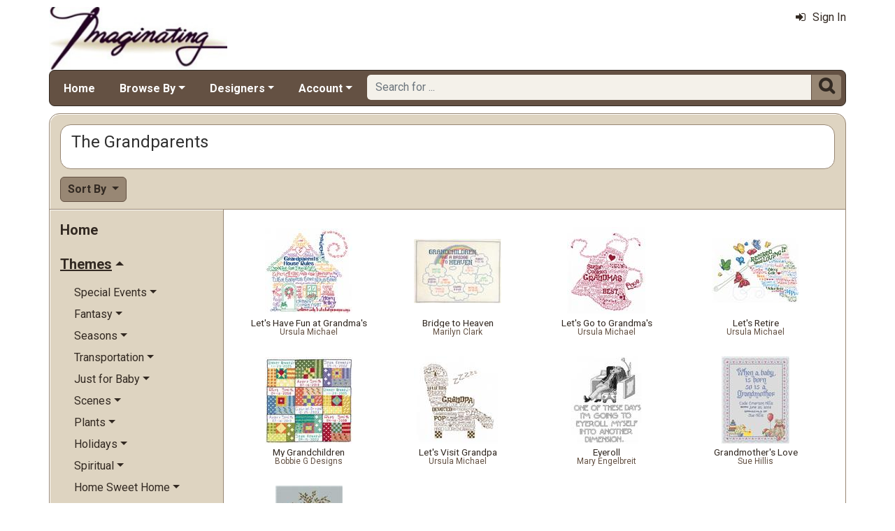

--- FILE ---
content_type: text/html; charset=utf-8
request_url: https://www.imaginating.com/cross-stitch-grandparents-mrl-c85.aspx?k2=y1r10
body_size: 8174
content:

<!DOCTYPE html> 
<html xmlns="http://www.w3.org/1999/xhtml" lang="en">
<head>
<meta http-equiv="Content-Type" content="text/html; charset=utf-8" />
<title>The Grandparents | Model at Imaginating.com</title>
<meta http-equiv="X-UA-Compatible" content="IE=edge" />
<meta name="viewport" content="width=device-width, initial-scale=1.0" />
<meta name="description" content="A list of Model available at Imaginating. The items are produced by Ursula Michael, Marilyn Clark, Bobbie G Designs and others priced from $6.00 to $19.00. There are 9 items in this collection. Category: The Grandparents."/>
<meta name="keywords" content="The Grandparents,cross stitch,crossstitch,kits,patterns,cross stitch patterns"/>
<meta name="rating" content="General"/>
<meta name="distribution" content="global"/>
<meta name="robots" content="noindex, follow"/>

<link rel="canonical" href="https://www.imaginating.com/cross-stitch-grandparents-mrl-c85.aspx">
<link href="/displaypackage/Bootstrap/v522/css/bootstrap.min.css" rel="stylesheet" />
<link href="/displaypackage/Fonts/font-awesome.min.css" rel="stylesheet" />
<link href="/displaypackage/defaultBS5.css?cv=3.6.09" rel="stylesheet" />
<link href="/displaypackage/jQuery/jquery-ui.min.css?cv=3.6.09" rel="stylesheet" />
<link href="/displaypackage/mrsf-productgrid/mrsf-productgrid.css?cv=3.6.09" rel="stylesheet" />
<link href="/skins/skin_4/css/style.css" rel="stylesheet" />
<link href="/skins/skin_4/css/MRSF.css?cv=3.6.09" rel="stylesheet" />

<script type="application/ld+json">
{ "@context": "https://schema.org",
  "@graph": [
  {
	"@type": "WebSite",
	"@id": "https://www.imaginating.com/#website",
	"name": "Imaginating",
	"url": "https://www.imaginating.com/",
	"inLanguage": "en"
  },
  {
	"@type": "CollectionPage",
	"name": "The Grandparents | Model at Imaginating.com",
	"url": "https://www.imaginating.com/cross-stitch-grandparents-mrl-c85.aspx",
	"description": "A list of Model available at Imaginating.  The items are produced by Ursula Michael, Marilyn Clark, Bobbie G Designs and others priced from $6.00 to $19.00.  There are 9 items in this collection.  Category: The Grandparents.",
	"isPartOf":  {"@id": "https://www.imaginating.com/#website"},
	"publisher":  {"@id": "https://www.imaginating.com/#corporation"},
	"inLanguage": "en"
  },
  {
	"@type": "ItemList",
	"url": "https://www.imaginating.com/cross-stitch-grandparents-mrl-c85.aspx",
	"numberOfItems": 9,
	"itemListElement":  [
		{"@type": "ListItem", "position": 1, "url": "https://www.imaginating.com/lets-have-fun-at-grandmas-mrp-p1716.aspx"},
		{"@type": "ListItem", "position": 2, "url": "https://www.imaginating.com/bridge-to-heaven-mrp-p1003.aspx"},
		{"@type": "ListItem", "position": 3, "url": "https://www.imaginating.com/lets-go-to-grandmas-mrp-p1615.aspx"},
		{"@type": "ListItem", "position": 4, "url": "https://www.imaginating.com/lets-retire-mrp-p1666.aspx"},
		{"@type": "ListItem", "position": 5, "url": "https://www.imaginating.com/my-grandchildren-mrp-p2043.aspx"},
		{"@type": "ListItem", "position": 6, "url": "https://www.imaginating.com/lets-visit-grandpa-mrp-p1616.aspx"},
		{"@type": "ListItem", "position": 7, "url": "https://www.imaginating.com/eyeroll-mrp-p2811.aspx"},
		{"@type": "ListItem", "position": 8, "url": "https://www.imaginating.com/grandmothers-love-a-wcharm-mrp-p2262.aspx"},
		{"@type": "ListItem", "position": 9, "url": "https://www.imaginating.com/grandmothers-legacy-mrp-p2261.aspx"}
	]
  },
  {
	"@type": "BreadcrumbList",
	"itemListElement":  [
		{"@type": "ListItem", "position": 1, "name": "Imaginating: Home", "item": "https://www.imaginating.com/"},
		{"@type": "ListItem", "position": 2, "name": "Model", "item": "https://www.imaginating.com/imaginating-designs-mrl-y1.aspx"},
		{"@type": "ListItem", "position": 3, "name": "The Grandparents", "item": "https://www.imaginating.com/cross-stitch-grandparents-mrl-c85.aspx?k2=y1"}
	]
  }
  ]
}
</script>

<script async src="https://www.googletagmanager.com/gtag/js?id=G-SKD8XT0E23"></script>
<script>
window.dataLayer = window.dataLayer || [];function gtag(){dataLayer.push(arguments);}gtag('js', new Date());gtag('config', 'G-SKD8XT0E23');
gtag('event', 'view_item_list', {'sortby':'BestSelling','product_type_id':1,'mr_event_type':21,'list_type':'browse','entity_name':'The Grandparents','customer_type':'anon','category_id':85});

</script>
</head>
<body> <!-- IMAG -->
  <div class="body-background">
    <div class="container container-page" id="bsMainContainer" >                       
       <div id="mrsfHeaderContainer" class="mrnav"><div id="mrnav-header" class="pageheader"><div class="logolink mrsf-divlink" data-loc="/"></div><div class="mrsf-liveInfo" data-parserkey="USER_LINK1"></div></div><div id="mrnav-navbar" class="bar"><div id="mrnav-sidebarbtn" class="btn cmp fltl fa" onclick="mrnavPanelOpen('mrnav-sidemenu');">&#xf0C9;</div><div id="mrnav-logolink" class="cmp mrsf-divlink" data-loc="/"></div><div id="mrnav-userlinkbuttons" class="cmp fltr mrsf-liveInfo" data-parserkey="USER_LINK_NAVBUTTONS"><!--(!USER_LINK_NAVBUTTONS!)--></div><div id="mrnav-menu" class="menuholder exp"><ul id="MRSFMenu" class="menu"><li class="menutop"><a href="/">Home</a></li><li class="menutop dropdown"><a href="#" class="dropdown-toggle" role="button" data-bs-toggle="dropdown" aria-expanded="false">Browse By</a><ul class="dropdown-menu"><li><a href="/imaginating-designs-mrl-y1.aspx?k2=r15" class="dropdown-item">What's New</a></li><li><a href="/imaginating-designs-mrl-y1.aspx?k2=r10" class="dropdown-item">Popularity</a></li><li><a href="/imaginating-designers-mrt-t4.aspx" class="dropdown-item">Designer</a></li><li><a href="/imaginating-project-themes-mrt-t19.aspx" class="dropdown-item">Theme</a></li><li class="dropdown-divider"></li><li><a href="/fabric-mrl-y2.aspx" class="dropdown-item">Fabric</a></li></ul></li><li class="menutop dropdown"><a href="#" class="dropdown-toggle" role="button" data-bs-toggle="dropdown" aria-expanded="false">Designers</a><ul class="dropdown-menu"><li><a href="/diane-arthurs-mrl-m1.aspx" class="dropdown-item">Diane Arthurs</a></li><li><a href="/sue-hillis-mrl-m33.aspx" class="dropdown-item">Sue Hillis</a></li><li><a href="/ursula-michael-mrl-m15.aspx" class="dropdown-item">Ursula Michael</a></li><li><a href="/bobbie-g-designs-mrl-f2.aspx" class="dropdown-item">Bobby G Designs</a></li><li><a href="/mary-engelbreit-mrl-m32.aspx" class="dropdown-item">Mary Engelbreit</a></li><li class="dropdown-divider"></li><li><a href="/imaginating-designers-mrt-t4.aspx" class="dropdown-item">Complete Designer List</a></li></ul></li><li class="menutop mrsf-userInfo dropdown" data-parserkey="NAVBAR_ACCOUNTMENU"><a href="#" class="dropdown-toggle" role="button" data-bs-toggle="dropdown" aria-expanded="false">Account</a><ul class="dropdown-menu"><li><a href="javascript:dynamicModal(4,1,0);" class="dropdown-item"><span class="fa" style="margin-right:5px;">&#xf090</span>Sign In</a></li></ul></li></ul></div><div id="mrnav-search" class="searchholder eoc"><form class="mrsf-form hide-on-wait navbar-form labelless" id="mainsearchform" method="get" onsubmit="return mainSearchSubmit();">
<div class="form-settings">formID,mainsearch</div>
<div class="mrsf-form-field">
<div class="field-label">hello world:</div>
<div class="field-control" style="width:100%;"><div class="input-group" style="width:100%;">
<input type="text" name="qt" id="mainsearchterm" class="form-control mrsf-autocomplete" PlaceHolder="Search for ..."/>
<div class="btn fa" onclick="mainSearchSubmit();">&#xF002;</div></div>
</div>
</div>
</form><script type="text/javascript">function mainSearchSubmit() {
var term;
term = $('#mainsearchterm').val();
if (term.length == 0) { modalError('Search:', 'The Search Field is required.'); }
else { processFormResponse('mainsearchform', 'form_processor.aspx', 'mrsfHeaderContainer'); }
return false; }
</script><div style="margin-top:7px;margin-bottom:6px;" class="mrsf-wrapper mrsf-inline-wait" id="mainsearchwait">Searching, Please Wait...</div></div></div><div id="mrnav-backdrop" class="backdrop"></div><div id="mrnav-popup" class="panel"></div></div>      
      <div class="body-wrapper"> <!--bodywrapper-->        
        <div id="mrsfMainContainer" class="mrsf-main-container"><div><div class="mrsf-wrapper entity-list-header"><div class="mrsf-triblock" data-contractAt="sm"><h1 class="header">The Grandparents</h1><div class="tri-control"></div><div class="details"></div></div></div><div class="entity-list-control"><div class="mrsf-flex-controls"><div class="flex-control"><button class="fa fa-navicon btn"></button></div>
<div class="control-container hide-on-wait"><div class="control"><div class="dropdown"><div class="btn dropdown-toggle" data-bs-toggle="dropdown">Sort By <span class="caret"></span></div><ul class="dropdown-menu selectable" role="menu"><li class="selected" onclick="epChangePage(3,10);">Popularity</li><li onclick="epChangePage(3,11);">Title</li><li onclick="epChangePage(3,13);">Price: Low to High</li><li onclick="epChangePage(3,12);">Price: High to Low</li><li onclick="epChangePage(3,15);">Release Date</li></ul></div></div></div>
<div class="form-control control-wait mrsf-inline-wait" style="max-width:100%;overflow:hidden;">Please Wait ...</div>
</div></div><div class="mrnav sidemenu-holder"><div id="mrnav-sidemenu" class="panel block sidemenu"><lable class="closebtn" onclick="mrnavPanelClose();">&times;</lable><div class="mrnav-holder"><div class="menutop nic"><a href="/">Home</a></div><div class="menutop nav-submenu open"><span>Themes</span></div><ul class="open submenu"><li class="nav-submenu"><span>Special Events</span></li><ul class="submenu"><li><a href="cross-stitch-special-events-mrl-c145.aspx?k2=y1r10">Special Events</a></li><li><a href="cross-stitch-anniversary-mrl-c146.aspx?k2=y1r10">Anniversary</a></li><li><a href="cross-stitch-weddings-mrl-c152.aspx?k2=y1r10">Weddings</a></li><li><a href="cross-stitch-baby-announcements-mrl-c147.aspx?k2=y1r10">Birth Announcements</a></li><li><a href="cross-stitch-graduations-mrl-c150.aspx?k2=y1r10">Graduations</a></li><li><a href="cross-stitch-celebrations-mrl-c149.aspx?k2=y1r10">Celebrations</a></li><li><a href="cross-stitch-birthday-mrl-c148.aspx?k2=y1r10">Birthday</a></li></ul><li class="nav-submenu"><span>Fantasy</span></li><ul class="submenu"><li><a href="fantasy-cross-stitch-mrl-c39.aspx?k2=y1r10">Fantasy</a></li><li><a href="cross-stitch-unicorns-mrl-c45.aspx?k2=y1r10">Unicorns</a></li><li><a href="celestial-cross-stitch-mrl-c40.aspx?k2=y1r10">Celestial</a></li><li><a href="cross-stitch-zodiac-mrl-c47.aspx?k2=y1r10">Zodiac</a></li><li><a href="cross-stitch-wizards-mrl-c46.aspx?k2=y1r10">Wizards</a></li><li><a href="cross-stitch-fairy-tales-mrl-c43.aspx?k2=y1r10">Fairy Tales</a></li><li><a href="cross-stitch-fairies-pixies-mrl-c42.aspx?k2=y1r10">Fairies & Pixies</a></li></ul><li class="nav-submenu"><span>Seasons</span></li><ul class="submenu"><li><a href="seasonal-cross-stitch-mrl-c139.aspx?k2=y1r10">Seasons</a></li><li><a href="cross-stitch-season-months-mrl-c140.aspx?k2=y1r10">Months of the Year</a></li><li><a href="cross-stitch-spring-mrl-c141.aspx?k2=y1r10">Spring</a></li><li><a href="cross-stitch-summer-mrl-c142.aspx?k2=y1r10">Summer</a></li><li><a href="cross-stitch-autumn-mrl-c143.aspx?k2=y1r10">Autumn</a></li><li><a href="cross-stitch-winter-mrl-c144.aspx?k2=y1r10">Winter</a></li></ul><li class="nav-submenu"><span>Transportation</span></li><ul class="submenu"><li><a href="cross-stitch-transportation-mrl-c159.aspx?k2=y1r10">Transportation</a></li><li><a href="cross-stitch-cars-mrl-c161.aspx?k2=y1r10">Automobiles</a></li><li><a href="cross-stitch-hot-air-baloons-mrl-c162.aspx?k2=y1r10">Hot Air Baloons</a></li><li><a href="cross-stitch-tractors-mrl-c165.aspx?k2=y1r10">Tractors</a></li><li><a href="cross-stitch-airplane-mrl-c160.aspx?k2=y1r10">Aircraft</a></li><li><a href="cross-stitch-maps-mrl-c163.aspx?k2=y1r10">Maps</a></li><li><a href="cross-stitch-trains-mrl-c166.aspx?k2=y1r10">Trains</a></li><li><a href="cross-stitch-boats-mrl-c164.aspx?k2=y1r10">Ships & Boats</a></li><li><a href="cross-stitch-work-vehicles-mrl-c167.aspx?k2=y1r10">Work Vehicles</a></li></ul><li class="nav-submenu"><span>Just for Baby</span></li><ul class="submenu"><li><a href="baby-cross-stitch-mrl-c74.aspx?k2=y1r10">Just for Baby</a></li><li><a href="cross-stitch-birth-announcments-mrl-c76.aspx?k2=y1r10">Birth Announcments</a></li><li><a href="cross-stitch-quilts-mrl-c77.aspx?k2=y1r10">Quilts & Afghans</a></li></ul><li class="nav-submenu"><span>Scenes</span></li><ul class="submenu"><li><a href="cross-stitch-scenes-mrl-c113.aspx?k2=y1r10">Scenes</a></li><li><a href="winter-cross-stitch-scenes-mrl-c138.aspx?k2=y1r10">Winter Scenes</a></li><li><a href="cross-stitch-autumn-scenes-mrl-c115.aspx?k2=y1r10">Autumn Scenes</a></li><li><a href="garden-cross-stitch-scenes-mrl-c125.aspx?k2=y1r10">In the Garden</a></li><li><a href="village-cross-stitch-scenes-mrl-c126.aspx?k2=y1r10">In the Village</a></li><li><a href="cross-stitch-spring-scenes-mrl-c131.aspx?k2=y1r10">Spring Scenes</a></li><li><a href="forest-cross-stitch-scenes-mrl-c124.aspx?k2=y1r10">In the Forest</a></li><li><a href="cross-stitch-still-life-mrl-c134.aspx?k2=y1r10">The Still Life</a></li><li><a href="wildlife-cross-stitch-scenes-mrl-c137.aspx?k2=y1r10">Wildlife</a></li><li><a href="artestic-cross-stitch-mrl-c114.aspx?k2=y1r10">Artistic Pieces</a></li><li><a href="cross-stitch-beach-ocean-mrl-c116.aspx?k2=y1r10">Beach and Ocean</a></li><li><a href="cross-stitch-summer-scenes-mrl-c132.aspx?k2=y1r10">Summer Scenes</a></li><li><a href="cross-stitch-building-scenes-mrl-c118.aspx?k2=y1r10">Buildings</a></li><li><a href="country-cross-stitch-scenes-mrl-c123.aspx?k2=y1r10">In the Country</a></li><li><a href="cross-stitch-city-scenes-mrl-c119.aspx?k2=y1r10">Cityscape</a></li><li><a href="cross-stitch-portraits-mrl-c130.aspx?k2=y1r10">People and Portraits</a></li><li><a href="nature-cross-stitch-scenes-mrl-c128.aspx?k2=y1r10">Natures Beauty</a></li><li><a href="tranquil-cross-stitch-scenes-mrl-c136.aspx?k2=y1r10">Tranquil Scenes</a></li><li><a href="cross-stitch-holiday-scenes-mrl-c122.aspx?k2=y1r10">Holidays</a></li><li><a href="sunrise-sunset-mrl-c133.aspx?k2=y1r10">Sunrise Sunset</a></li><li><a href="other-cross-stitch-scene-mrl-c129.aspx?k2=y1r10">Other Scenes</a></li><li><a href="majestic-cross-stitch-scenes-mrl-c127.aspx?k2=y1r10">Majestic Views</a></li></ul><li class="nav-submenu"><span>Plants</span></li><ul class="submenu"><li><a href="cross-stitch-plants-mrl-c99.aspx?k2=y1r10">Plants</a></li><li><a href="cross-stitch-vegetables-mrl-c112.aspx?k2=y1r10">Vegetables</a></li><li class="nav-submenu"><span>Flowers</span></li><ul class="submenu"><li><a href="cross-stitch-flowers-mrl-c100.aspx?k2=y1r10">Flowers</a></li><li><a href="cross-stitch-tulips-mrl-c107.aspx?k2=y1r10">Tulips</a></li><li><a href="cross-stitch-sunflowers-mrl-c106.aspx?k2=y1r10">Sunflowers</a></li><li><a href="cross-stitch-ilies-mrl-c102.aspx?k2=y1r10">Lilies</a></li><li><a href="cross-stitch-violets-mrl-c108.aspx?k2=y1r10">Violets</a></li><li><a href="cross-stitch-roses-mrl-c105.aspx?k2=y1r10">Roses</a></li><li><a href="cross-stitch-irises-mrl-c101.aspx?k2=y1r10">Irises</a></li><li><a href="cross-stitch-pansies-mrl-c104.aspx?k2=y1r10">Pansies</a></li><li><a href="cross-stitch-orchids-mrl-c103.aspx?k2=y1r10">Orchids</a></li></ul><li><a href="cross-stitch-trees-mrl-c111.aspx?k2=y1r10">Trees</a></li><li><a href="cross-stitch-spices-mrl-c110.aspx?k2=y1r10">Herbs & Spices</a></li><li><a href="cross-stitch-fruit-mrl-c109.aspx?k2=y1r10">Fruit</a></li></ul><li class="nav-submenu"><span>Holidays</span></li><ul class="submenu"><li><a href="holiday-cross-stitch-mrl-c48.aspx?k2=y1r10">Holidays</a></li><li><a href="thanksgiving-cross-stitch-mrl-c64.aspx?k2=y1r10">Thanksgiving</a></li><li><a href="st-patricks-day-cross-stitch-mrl-c63.aspx?k2=y1r10">St. Patrick's Day</a></li><li class="nav-submenu"><span>Christmas</span></li><ul class="submenu"><li><a href="christmas-cross-stitch-mrl-c49.aspx?k2=y1r10">Christmas</a></li><li><a href="cross-stitch-ornaments-mrl-c52.aspx?k2=y1r10">Ornaments</a></li><li><a href="christmas-trees-cross-stitch-mrl-c50.aspx?k2=y1r10">Christmas Trees</a></li><li><a href="cross-stitch-christmas-samplers-mrl-c53.aspx?k2=y1r10">Samplers</a></li><li><a href="snowmen-cross-stitch-mrl-c55.aspx?k2=y1r10">Snowmen</a></li><li><a href="cross-stitch-christmas-scenes-mrl-c51.aspx?k2=y1r10">Holiday Scenes</a></li><li><a href="cross-stitch-stockings-mrl-c56.aspx?k2=y1r10">Stockings</a></li><li><a href="santa-cross-stitch-mrl-c54.aspx?k2=y1r10">Santa</a></li></ul><li><a href="independence-day-cross-stitch-mrl-c61.aspx?k2=y1r10">Independence Day</a></li><li><a href="valentines-day-cross-stitch-mrl-c65.aspx?k2=y1r10">Valentine's Day</a></li><li><a href="halloween-cross-stitch-mrl-c60.aspx?k2=y1r10">Halloween</a></li><li><a href="easter-cross-stitch-mrl-c58.aspx?k2=y1r10">Easter</a></li><li><a href="mothers-day-cross-stitch-mrl-c62.aspx?k2=y1r10">Mother's Day</a></li><li><a href="fathers-day-cross-stitch-mrl-c59.aspx?k2=y1r10">Father's Day</a></li></ul><li class="nav-submenu"><span>Spiritual</span></li><ul class="submenu"><li><a href="cross-stitch-spiritual-mrl-c153.aspx?k2=y1r10">Spiritual</a></li><li><a href="cross-stitch-prayers-mrl-c156.aspx?k2=y1r10">Prayers</a></li><li><a href="cross-stitch-blessings-mrl-c155.aspx?k2=y1r10">Blessings</a></li><li><a href="cross-stitch-religious-stories-mrl-c157.aspx?k2=y1r10">Religious Stories</a></li><li><a href="cross-stitch-spiritual-scenes-mrl-c158.aspx?k2=y1r10">Scenes</a></li><li><a href="cross-stitch-angels-mrl-c154.aspx?k2=y1r10">Angels</a></li></ul><li class="nav-submenu"><span>Home Sweet Home</span></li><ul class="submenu"><li><a href="home-cross-stitch-mrl-c66.aspx?k2=y1r10">Home Sweet Home</a></li><li><a href="cross-stitch-table-items-mrl-c69.aspx?k2=y1r10">For the Table</a></li><li><a href="cross-stitch-kitchen-mrl-c73.aspx?k2=y1r10">Kitchen</a></li><li><a href="cross-stitch-bathroom-mrl-c67.aspx?k2=y1r10">Bathrooms</a></li><li><a href="cross-stitch-garden-mrl-c72.aspx?k2=y1r10">In the Garden</a></li><li><a href="cross-stitch-food-mrl-c70.aspx?k2=y1r10">Fun With Food</a></li><li><a href="cross-stitch-furniture-mrl-c71.aspx?k2=y1r10">Furniture</a></li><li><a href="cross-stitch-calendar-mrl-c68.aspx?k2=y1r10">Calendars</a></li></ul><li class="nav-submenu"><span>Animals</span></li><ul class="submenu"><li><a href="animal-cross-stitch-mrl-c2.aspx?k2=y1r10">Animals</a></li><li><a href="horse-cross-stitch-mrl-c9.aspx?k2=y1r10">Horses</a></li><li><a href="dog-cross-stitch-mrl-c6.aspx?k2=y1r10">Dogs</a></li><li><a href="ocean-cross-stitch-mrl-c10.aspx?k2=y1r10">In the Ocean</a></li><li><a href="wild-animal-cross-stitch-mrl-c11.aspx?k2=y1r10">In the Wild</a></li><li><a href="bird-cross-stitch-mrl-c3.aspx?k2=y1r10">Birds</a></li><li><a href="bug-cross-stitch-mrl-c4.aspx?k2=y1r10">Bugs & Butterflies</a></li><li><a href="cat-cross-stitch-mrl-c5.aspx?k2=y1r10">Cats</a></li><li><a href="fish-cross-stitch-mrl-c8.aspx?k2=y1r10">Fish</a></li><li><a href="farm-animal-cross-stitch-mrl-c7.aspx?k2=y1r10">Farm Animals</a></li><li><a href="other-animals-cross-stitch-mrl-c12.aspx?k2=y1r10">Other Animals</a></li></ul><li class="nav-submenu"><span>Phrases & Sayings</span></li><ul class="submenu"><li><a href="cross-stitch-phrases-mrl-c86.aspx?k2=y1r10">Phrases & Sayings</a></li><li><a href="welcome-phrases-mrl-c96.aspx?k2=y1r10">Welcome Phrases</a></li><li><a href="spiritual-phrases-mrl-c95.aspx?k2=y1r10">Spiritual Phrases</a></li><li><a href="love-cross-stitch-phrases-mrl-c91.aspx?k2=y1r10">Love & Relationships</a></li><li><a href="word-art-mrl-c97.aspx?k2=y1r10">Word Art</a></li><li><a href="words-of-wisdom-mrl-c98.aspx?k2=y1r10">Words of Wisdom</a></li><li><a href="make-you-smile-cross-stitch-mrl-c92.aspx?k2=y1r10">Make You Smile</a></li><li><a href="cross-stitch-poems-mrl-c94.aspx?k2=y1r10">Poems</a></li><li><a href="animals-cross-stitch-phrases-mrl-c93.aspx?k2=y1r10">Pets & Animals</a></li><li><a href="hope-cross-stitch-phrases-mrl-c89.aspx?k2=y1r10">Hope</a></li><li><a href="cross-stitch-phrases2-mrl-c90.aspx?k2=y1r10">Just For Stitchers!</a></li><li><a href="funny-cross-stitch-phrases-mrl-c88.aspx?k2=y1r10">Funny Phrases</a></li><li><a href="family-cross-stitch-phrases-mrl-c87.aspx?k2=y1r10">Friends & Family</a></li></ul><li class="nav-submenu"><span>Buildings & Architecture</span></li><ul class="submenu"><li><a href="cross-stitch-buildings-mrl-c13.aspx?k2=y1r10">Buildings & Architecture</a></li><li><a href="town-building-cross-stitch-mrl-c14.aspx?k2=y1r10">Around the Town</a></li><li><a href="cross-stitch-houses-mrl-c21.aspx?k2=y1r10">Houses & Mansions</a></li><li><a href="cross-stitch-churches-mrl-c18.aspx?k2=y1r10">Churches & Chapels</a></li><li><a href="cross-stitch-lighthouses-mrl-c22.aspx?k2=y1r10">Lighthouses</a></li><li><a href="cross-stitch-barns-mrl-c20.aspx?k2=y1r10">Farm and Barns</a></li><li><a href="cross-stitch-cottages-mrl-c19.aspx?k2=y1r10">Cottages</a></li><li><a href="birdhouse-cross-stitch-mrl-c15.aspx?k2=y1r10">Birdhouses</a></li></ul><li class="nav-submenu open"><span>People</span></li><ul class="open submenu"><li><a href="people-cross-stitch-mrl-c78.aspx?k2=y1r10">People</a></li><li><a href="cross-stitch-occupations-mrl-c84.aspx?k2=y1r10">Occupations</a></li><li class="removable selected"><a href="imaginating-designs-mrl-y1.aspx?k2=r10"><span class="fa remove" style="margin-left:-1.2em;margin-right:5px;">&#xF00D;</span>The Grandparents</a></li><li><a href="cross-stitch-children-mrl-c79.aspx?k2=y1r10">Children</a></li><li><a href="cross-stitch-friends-family-mrl-c81.aspx?k2=y1r10">Friends and Family</a></li><li><a href="cross-stitch-men-women-mrl-c82.aspx?k2=y1r10">Men & Women</a></li><li><a href="cross-stitch-mom-dad-mrl-c83.aspx?k2=y1r10">Mom & Dad</a></li><li><a href="cross-stitch-famous-people-mrl-c80.aspx?k2=y1r10">Famous People</a></li></ul><li class="nav-submenu"><span>Classic Cross Stitch</span></li><ul class="submenu"><li><a href="classic-cross-stitch-projects-mrl-c24.aspx?k2=y1r10">Classic Cross Stitch</a></li><li><a href="cross-stitch-for-beginners-mrl-c29.aspx?k2=y1r10">For Beginners</a></li><li><a href="cross-stitch-blackwork-mrl-c26.aspx?k2=y1r10">Blackwork</a></li><li><a href="cross-stitch-quick-easy-mrl-c30.aspx?k2=y1r10">Quick & Easy Projects</a></li><li><a href="cross-stitch-alphabets-mrl-c25.aspx?k2=y1r10">Alphabets</a></li><li><a href="cross-stitch-samplers-mrl-c31.aspx?k2=y1r10">Samplers</a></li><li><a href="cross-stitch-teddy-bears-mrl-c32.aspx?k2=y1r10">Teddy Bears</a></li><li><a href="cross-stitch-borders-mrl-c27.aspx?k2=y1r10">Borders</a></li><li><a href="cross-stitch-bunnies-mrl-c28.aspx?k2=y1r10">Bunnies</a></li></ul><li class="nav-submenu"><span>Cultures & Countries</span></li><ul class="submenu"><li><a href="cross-stitch-culture-mrl-c33.aspx?k2=y1r10">Cultures & Countries</a></li><li><a href="egyptain-cross-stitch-mrl-c35.aspx?k2=y1r10">Egyptain</a></li><li><a href="southwest-cross-stitch-mrl-c37.aspx?k2=y1r10">Southwest</a></li><li><a href="victorian-cross-stitch-mrl-c38.aspx?k2=y1r10">Victorian</a></li></ul><li class="nav-submenu"><span>Other</span></li><ul class="submenu"><li><a href="cross-stitch-projects-other-mrl-c168.aspx?k2=y1r10">Other</a></li><li><a href="patriotic-cross-stitch-mrl-c177.aspx?k2=y1r10">Patriotic</a></li><li><a href="cross-stitch-music-mrl-c176.aspx?k2=y1r10">Music</a></li><li><a href="cross-stitch-sea-shell-mrl-c178.aspx?k2=y1r10">Sea Shells</a></li><li><a href="cross-stitch-lifestyle-mrl-c173.aspx?k2=y1r10">Lifestyle</a></li><li><a href="military-cross-stitch-mrl-c175.aspx?k2=y1r10">Military</a></li><li><a href="cross-stitch-history-mrl-c172.aspx?k2=y1r10">Historical</a></li><li class="nav-submenu"><span>Things To Make!</span></li><ul class="submenu"><li><a href="cross-stitch-to-make-mrl-c180.aspx?k2=y1r10">Things To Make!</a></li><li><a href="cross-stitch-bookmark-mrl-c185.aspx?k2=y1r10">Bookmarks</a></li><li><a href="cross-stitch-banners-bell-pulls-mrl-c183.aspx?k2=y1r10">Banners and Bell Pulls</a></li><li><a href="wearable-cross-stitch-mrl-c191.aspx?k2=y1r10">Wearable Things</a></li><li><a href="cross-stitch-afghans-mrl-c181.aspx?k2=y1r10">Afghans and Quilts</a></li></ul><li><a href="cross-stitch-maps-location-mrl-c174.aspx?k2=y1r10">Locations & Maps</a></li><li><a href="cross-stitch-sports-mrl-c179.aspx?k2=y1r10">Sports & Games</a></li><li><a href="cross-stitch-dance-mrl-c169.aspx?k2=y1r10">Dance</a></li><li><a href="cross-stitch-disney-mrl-c170.aspx?k2=y1r10">Disney</a></li><li><a href="cross-stitch-hearts-mrl-c171.aspx?k2=y1r10">Hearts</a></li><li><a href="cross-stitch-patterns-other4-mrl-c192.aspx?k2=y1r10">Everything Else</a></li></ul></ul></div></div><div class="mrsf-wrapper entity-list-content content"><div class="mrsf-product-grid" id="entityProductGrid">
<div class="product-grid-holder">
<div class="product-grid-item"><a href="/lets-have-fun-at-grandmas-mrp-p1716.aspx?k2=c85y1r10"><div class= "pg-picture"><img data-url="/images/Product/icon/1716.jpg" alt="Model, Let&#39;s Have Fun at Grandma&#39;s by Ursula Michael" /></div><div class="pg-info"><div class="pg-name sm">Let's Have Fun at Grandma's</div><div class="pg-manu xs">Ursula Michael</div></div></a></div>
<div class="product-grid-item"><a href="/bridge-to-heaven-mrp-p1003.aspx?k2=c85y1r10"><div class= "pg-picture"><img data-url="/images/Product/icon/1003.jpg" alt="Model, Bridge to Heaven by Marilyn Clark" /></div><div class="pg-info"><div class="pg-name sm">Bridge to Heaven</div><div class="pg-manu xs">Marilyn Clark</div></div></a></div>
<div class="product-grid-item"><a href="/lets-go-to-grandmas-mrp-p1615.aspx?k2=c85y1r10"><div class= "pg-picture"><img data-url="/images/Product/icon/1615.jpg" alt="Model, Let&#39;s Go to Grandma&#39;s by Ursula Michael" /></div><div class="pg-info"><div class="pg-name sm">Let's Go to Grandma's</div><div class="pg-manu xs">Ursula Michael</div></div></a></div>
<div class="product-grid-item"><a href="/lets-retire-mrp-p1666.aspx?k2=c85y1r10"><div class= "pg-picture"><img data-url="/images/Product/icon/1666.jpg" alt="Model, Let&#39;s Retire by Ursula Michael" /></div><div class="pg-info"><div class="pg-name sm">Let's Retire</div><div class="pg-manu xs">Ursula Michael</div></div></a></div>
<div class="product-grid-item"><a href="/my-grandchildren-mrp-p2043.aspx?k2=c85y1r10"><div class= "pg-picture"><img data-url="/images/Product/icon/2043.jpg" alt="Model, My Grandchildren by Bobbie G Designs" /></div><div class="pg-info"><div class="pg-name sm">My Grandchildren</div><div class="pg-manu xs">Bobbie G Designs</div></div></a></div>
<div class="product-grid-item"><a href="/lets-visit-grandpa-mrp-p1616.aspx?k2=c85y1r10"><div class= "pg-picture"><img data-url="/images/Product/icon/1616.jpg" alt="Model, Let&#39;s Visit Grandpa by Ursula Michael" /></div><div class="pg-info"><div class="pg-name sm">Let's Visit Grandpa</div><div class="pg-manu xs">Ursula Michael</div></div></a></div>
<div class="product-grid-item"><a href="/eyeroll-mrp-p2811.aspx?k2=c85y1r10"><div class= "pg-picture"><img data-url="/images/Product/icon/2811.jpg" alt="Model, Eyeroll by Mary Engelbreit" /></div><div class="pg-info"><div class="pg-name sm">Eyeroll</div><div class="pg-manu xs">Mary Engelbreit</div></div></a></div>
<div class="product-grid-item"><a href="/grandmothers-love-a-wcharm-mrp-p2262.aspx?k2=c85y1r10"><div class= "pg-picture"><img data-url="/images/Product/icon/2262.jpg" alt="Model, Grandmother&#39;s Love by Sue Hillis" /></div><div class="pg-info"><div class="pg-name sm">Grandmother's Love</div><div class="pg-manu xs">Sue Hillis</div></div></a></div>
<div class="product-grid-item"><a href="/grandmothers-legacy-mrp-p2261.aspx?k2=c85y1r10"><div class= "pg-picture"><img data-url="/images/Product/icon/2261.jpg" alt="Model, Grandmother&#39;s Legacy by Sue Hillis" /></div><div class="pg-info"><div class="pg-name sm">Grandmother's Legacy</div><div class="pg-manu xs">Sue Hillis</div></div></a></div>
</div>
</div>
</div></div></div></div>
      </div> <!--End bodywrapper-->
    </div> <!--End container-page-->    
  </div> <!--End body-background-->  
  <div class="modal fade" id="dynamicModal"></div> 	
	<!-- Page Footer *************************************-->
  <div class="footer" id="mrsfFooterContainer">
  <div class="container">
		<a href="/" class="footer-item">Home</a>    
    <a href="/imaginating-contact-us-mrt-t11.aspx" class="footer-item">Contact Us</a>
    <a href="/imag-returns-mrt-t13.aspx" class="footer-item">Return Policy</a>
    <a href="/imag-privacy-mrt-t14.aspx" class="footer-item">Privacy Policy</a>
    <a href="/imag-security-mrt-t16.aspx" class="footer-item">Security Policy</a>
    <a href="/sitemap.aspx" class="footer-item">Site Map</a> 
    <div class="footer-copyright">
      <span class="mrsf-sentence"><a href="/imag-copyright-mrt-t15.aspx">Copyright &copy; 2019 M&amp;R Technologies, Inc.</a></span><span class="mrsf-sentence">All Rights Reserved.</span>
    </div>
		<br/><br/>
	</div>
  <!-- These 4 divs are used for overall page control.  MUST EXIST -->
  <div class='mrsf-device-check visible-xs' data-device='xs'></div>
  <div class='mrsf-device-check visible-sm' data-device='sm'></div>
  <div class='mrsf-device-check visible-md' data-device='md'></div>
  <div class='mrsf-device-check visible-lg' data-device='lg'></div>
  </div>
  <div>
  </div>
<script src="/displaypackage/jQuery/jquery361.min.js"></script>
<script src="/displaypackage/bootstrap/v522/js/bootstrap.bundle.min.js"></script>
<script src="/displaypackage/jQuery/jquery-ui.min.js"></script>
<script src="/displaypackage/default.js?jv=3.6.09"></script>
<script src="/displayPackage/mrsf-productgrid/mrsf-productgrid.js?jv=3.6.09"></script>
<script type="text/javascript">
function getPageInfo(fieldID, fieldVal) {
var lOut = '';
switch (fieldID) {
case 'entityProductGrid':   switch (fieldVal) { case 'itemWidth': lOut='180'; break; case 'itemHeight': lOut='185'; break; case 'maxImageHeight': lOut='125'; break; case 'maxImageWidth': lOut='125'; break;  }
  break;
case 'PageInfoAutoBuild': lOut = '1';
  break;
default: lOut = 'fieldID-not-found';
  break;
}
return lOut;
}
function epChangePage(parmKey, v) { 
var ignore = [];var key = '';var reload = true;switch(parmKey) {case 1: if (!PageChangeCheck(v)) return false; if (v==1) { ignore[0]='PageNum'; reloadWithIgnore(ignore); return false; }key ='PageNum'; ignore[0]='ipp'; ignore[1]='srt'; break;case 2: key='ipp'; ignore[0]='srt'; ignore[1]='PageNum'; reload=false; break;case 3: key='srt'; ignore[0]='ipp'; ignore[1]='PageNum'; reload=false; break;}reloadWithParameter(key, v, ignore, reload);}
$(document).on({
mouseleave: function () { $(this).parents('.product-grid-item').removeClass('inactive'); },
mouseenter: function () { $(this).parents('.product-grid-item').addClass('inactive');}}, ".pg-subcontrol");

function pgTotalQuantity () {
var totalQty = 0;
$('.pg-qtyval', '#entityProductGrid').each(function () { totalQty = totalQty + Number($(this).val()); });
return totalQty; }

$(document).on({
mouseleave: function () { $(this).parents('.product-grid-item').removeClass('inactive'); },
mouseenter: function () { $(this).parents('.product-grid-item').addClass('inactive');}}, ".pg-subcontrol");

function pgTotalQuantity () {
var totalQty = 0;
$('.pg-qtyval', '#entityProductGrid').each(function () { totalQty = totalQty + Number($(this).val()); });
return totalQty; }

</script>

</body>
</html>

